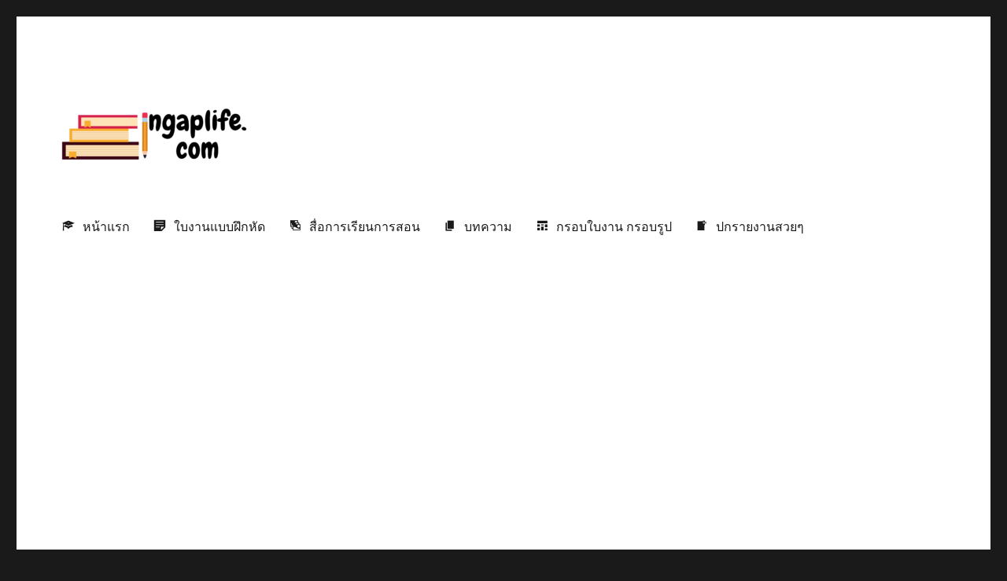

--- FILE ---
content_type: text/html; charset=UTF-8
request_url: https://ingaplife.com/health-hygeine-and-physical-education-teaching-materials-grade6/
body_size: 16267
content:
<!DOCTYPE html><html lang="en-US" prefix="og: https://ogp.me/ns#" class="no-js"><head><meta charset="UTF-8"><meta name="viewport" content="width=device-width, initial-scale=1"><link rel="profile" href="https://gmpg.org/xfn/11"> <script defer src="[data-uri]"></script> <title>รวมสื่อการเรียนการสอนสุขพละศึกษา ป.6 (PDF)</title><meta name="description" content="รวมสื่อการเรียนการสอนสุขพละศึกษา ป.6 สื่อการสอนชุดนี้ให้นักเรียนได้เรียนรู้วิชาสุขพละศึกษา เช่น สุขภาพร่างกาย เพศสัมพันธ์ โรคติดต่อ สารเสพติด ภัยรอบตัว ฯลฯ"/><meta name="robots" content="follow, index, max-snippet:-1, max-video-preview:-1, max-image-preview:large"/><link rel="canonical" href="https://ingaplife.com/health-hygeine-and-physical-education-teaching-materials-grade6/" /><meta property="og:locale" content="en_US" /><meta property="og:type" content="article" /><meta property="og:title" content="รวมสื่อการเรียนการสอนสุขพละศึกษา ป.6 (PDF)" /><meta property="og:description" content="รวมสื่อการเรียนการสอนสุขพละศึกษา ป.6 สื่อการสอนชุดนี้ให้นักเรียนได้เรียนรู้วิชาสุขพละศึกษา เช่น สุขภาพร่างกาย เพศสัมพันธ์ โรคติดต่อ สารเสพติด ภัยรอบตัว ฯลฯ" /><meta property="og:url" content="https://ingaplife.com/health-hygeine-and-physical-education-teaching-materials-grade6/" /><meta property="og:site_name" content="ingaplife" /><meta property="article:section" content="สื่อการเรียนการสอน" /><meta property="og:updated_time" content="2024-06-27T15:56:43+07:00" /><meta property="og:image" content="https://ingaplife.com/wp-content/uploads/2020/04/สื่อการเรียนการสอนสุขพละศึกษา-ป.6-PDF.png" /><meta property="og:image:secure_url" content="https://ingaplife.com/wp-content/uploads/2020/04/สื่อการเรียนการสอนสุขพละศึกษา-ป.6-PDF.png" /><meta property="og:image:width" content="810" /><meta property="og:image:height" content="450" /><meta property="og:image:alt" content="สื่อการเรียนการสอนสุขพละศึกษา ป.6" /><meta property="og:image:type" content="image/png" /><meta property="article:published_time" content="2020-04-04T16:59:58+07:00" /><meta property="article:modified_time" content="2024-06-27T15:56:43+07:00" /><meta name="twitter:card" content="summary_large_image" /><meta name="twitter:title" content="รวมสื่อการเรียนการสอนสุขพละศึกษา ป.6 (PDF)" /><meta name="twitter:description" content="รวมสื่อการเรียนการสอนสุขพละศึกษา ป.6 สื่อการสอนชุดนี้ให้นักเรียนได้เรียนรู้วิชาสุขพละศึกษา เช่น สุขภาพร่างกาย เพศสัมพันธ์ โรคติดต่อ สารเสพติด ภัยรอบตัว ฯลฯ" /><meta name="twitter:image" content="https://ingaplife.com/wp-content/uploads/2020/04/สื่อการเรียนการสอนสุขพละศึกษา-ป.6-PDF.png" /><meta name="twitter:label1" content="Written by" /><meta name="twitter:data1" content="Admin" /><meta name="twitter:label2" content="Time to read" /><meta name="twitter:data2" content="Less than a minute" /> <script type="application/ld+json" class="rank-math-schema">{"@context":"https://schema.org","@graph":[{"@type":["Person","Organization"],"@id":"https://ingaplife.com/#person","name":"Admin","logo":{"@type":"ImageObject","@id":"https://ingaplife.com/#logo","url":"https://www.ingaplife.com/wp-content/uploads/2019/09/imageedit_1_7501236569.png","contentUrl":"https://www.ingaplife.com/wp-content/uploads/2019/09/imageedit_1_7501236569.png","caption":"ingaplife","inLanguage":"en-US","width":"300","height":"300"},"image":{"@type":"ImageObject","@id":"https://ingaplife.com/#logo","url":"https://www.ingaplife.com/wp-content/uploads/2019/09/imageedit_1_7501236569.png","contentUrl":"https://www.ingaplife.com/wp-content/uploads/2019/09/imageedit_1_7501236569.png","caption":"ingaplife","inLanguage":"en-US","width":"300","height":"300"}},{"@type":"WebSite","@id":"https://ingaplife.com/#website","url":"https://ingaplife.com","name":"ingaplife","publisher":{"@id":"https://ingaplife.com/#person"},"inLanguage":"en-US"},{"@type":"ImageObject","@id":"https://ingaplife.com/wp-content/uploads/2020/04/\u0e2a\u0e37\u0e48\u0e2d\u0e01\u0e32\u0e23\u0e40\u0e23\u0e35\u0e22\u0e19\u0e01\u0e32\u0e23\u0e2a\u0e2d\u0e19\u0e2a\u0e38\u0e02\u0e1e\u0e25\u0e30\u0e28\u0e36\u0e01\u0e29\u0e32-\u0e1b.6-PDF.png","url":"https://ingaplife.com/wp-content/uploads/2020/04/\u0e2a\u0e37\u0e48\u0e2d\u0e01\u0e32\u0e23\u0e40\u0e23\u0e35\u0e22\u0e19\u0e01\u0e32\u0e23\u0e2a\u0e2d\u0e19\u0e2a\u0e38\u0e02\u0e1e\u0e25\u0e30\u0e28\u0e36\u0e01\u0e29\u0e32-\u0e1b.6-PDF.png","width":"810","height":"450","caption":"\u0e2a\u0e37\u0e48\u0e2d\u0e01\u0e32\u0e23\u0e40\u0e23\u0e35\u0e22\u0e19\u0e01\u0e32\u0e23\u0e2a\u0e2d\u0e19\u0e2a\u0e38\u0e02\u0e1e\u0e25\u0e30\u0e28\u0e36\u0e01\u0e29\u0e32 \u0e1b.6","inLanguage":"en-US"},{"@type":"WebPage","@id":"https://ingaplife.com/health-hygeine-and-physical-education-teaching-materials-grade6/#webpage","url":"https://ingaplife.com/health-hygeine-and-physical-education-teaching-materials-grade6/","name":"\u0e23\u0e27\u0e21\u0e2a\u0e37\u0e48\u0e2d\u0e01\u0e32\u0e23\u0e40\u0e23\u0e35\u0e22\u0e19\u0e01\u0e32\u0e23\u0e2a\u0e2d\u0e19\u0e2a\u0e38\u0e02\u0e1e\u0e25\u0e30\u0e28\u0e36\u0e01\u0e29\u0e32 \u0e1b.6 (PDF)","datePublished":"2020-04-04T16:59:58+07:00","dateModified":"2024-06-27T15:56:43+07:00","isPartOf":{"@id":"https://ingaplife.com/#website"},"primaryImageOfPage":{"@id":"https://ingaplife.com/wp-content/uploads/2020/04/\u0e2a\u0e37\u0e48\u0e2d\u0e01\u0e32\u0e23\u0e40\u0e23\u0e35\u0e22\u0e19\u0e01\u0e32\u0e23\u0e2a\u0e2d\u0e19\u0e2a\u0e38\u0e02\u0e1e\u0e25\u0e30\u0e28\u0e36\u0e01\u0e29\u0e32-\u0e1b.6-PDF.png"},"inLanguage":"en-US"},{"@type":"BlogPosting","headline":"\u0e23\u0e27\u0e21\u0e2a\u0e37\u0e48\u0e2d\u0e01\u0e32\u0e23\u0e40\u0e23\u0e35\u0e22\u0e19\u0e01\u0e32\u0e23\u0e2a\u0e2d\u0e19\u0e2a\u0e38\u0e02\u0e1e\u0e25\u0e30\u0e28\u0e36\u0e01\u0e29\u0e32 \u0e1b.6 (PDF)","datePublished":"2020-04-04T16:59:58+07:00","dateModified":"2024-06-27T15:56:43+07:00","author":{"@type":"Person","name":"Admin"},"description":"\u0e23\u0e27\u0e21\u0e2a\u0e37\u0e48\u0e2d\u0e01\u0e32\u0e23\u0e40\u0e23\u0e35\u0e22\u0e19\u0e01\u0e32\u0e23\u0e2a\u0e2d\u0e19\u0e2a\u0e38\u0e02\u0e1e\u0e25\u0e30\u0e28\u0e36\u0e01\u0e29\u0e32 \u0e1b.6\u00a0\u0e2a\u0e37\u0e48\u0e2d\u0e01\u0e32\u0e23\u0e2a\u0e2d\u0e19\u0e0a\u0e38\u0e14\u0e19\u0e35\u0e49\u0e43\u0e2b\u0e49\u0e19\u0e31\u0e01\u0e40\u0e23\u0e35\u0e22\u0e19\u0e44\u0e14\u0e49\u0e40\u0e23\u0e35\u0e22\u0e19\u0e23\u0e39\u0e49\u0e27\u0e34\u0e0a\u0e32\u0e2a\u0e38\u0e02\u0e1e\u0e25\u0e30\u0e28\u0e36\u0e01\u0e29\u0e32 \u0e40\u0e0a\u0e48\u0e19 \u0e2a\u0e38\u0e02\u0e20\u0e32\u0e1e\u0e23\u0e48\u0e32\u0e07\u0e01\u0e32\u0e22 \u0e40\u0e1e\u0e28\u0e2a\u0e31\u0e21\u0e1e\u0e31\u0e19\u0e18\u0e4c \u0e42\u0e23\u0e04\u0e15\u0e34\u0e14\u0e15\u0e48\u0e2d \u0e2a\u0e32\u0e23\u0e40\u0e2a\u0e1e\u0e15\u0e34\u0e14 \u0e20\u0e31\u0e22\u0e23\u0e2d\u0e1a\u0e15\u0e31\u0e27 \u0e2f\u0e25\u0e2f","name":"\u0e23\u0e27\u0e21\u0e2a\u0e37\u0e48\u0e2d\u0e01\u0e32\u0e23\u0e40\u0e23\u0e35\u0e22\u0e19\u0e01\u0e32\u0e23\u0e2a\u0e2d\u0e19\u0e2a\u0e38\u0e02\u0e1e\u0e25\u0e30\u0e28\u0e36\u0e01\u0e29\u0e32 \u0e1b.6 (PDF)","articleSection":"\u0e2a\u0e37\u0e48\u0e2d\u0e01\u0e32\u0e23\u0e40\u0e23\u0e35\u0e22\u0e19\u0e01\u0e32\u0e23\u0e2a\u0e2d\u0e19","@id":"https://ingaplife.com/health-hygeine-and-physical-education-teaching-materials-grade6/#schema-18926","isPartOf":{"@id":"https://ingaplife.com/health-hygeine-and-physical-education-teaching-materials-grade6/#webpage"},"publisher":{"@id":"https://ingaplife.com/#person"},"image":{"@id":"https://ingaplife.com/wp-content/uploads/2020/04/\u0e2a\u0e37\u0e48\u0e2d\u0e01\u0e32\u0e23\u0e40\u0e23\u0e35\u0e22\u0e19\u0e01\u0e32\u0e23\u0e2a\u0e2d\u0e19\u0e2a\u0e38\u0e02\u0e1e\u0e25\u0e30\u0e28\u0e36\u0e01\u0e29\u0e32-\u0e1b.6-PDF.png"},"inLanguage":"en-US","mainEntityOfPage":{"@id":"https://ingaplife.com/health-hygeine-and-physical-education-teaching-materials-grade6/#webpage"}}]}</script> <link rel="alternate" type="application/rss+xml" title="ingaplife | คลังใบงานแบบฝึกหัด, สื่อการเรียนการสอนทุกระดับชั้น &raquo; Feed" href="https://ingaplife.com/feed/" /><link rel="alternate" type="application/rss+xml" title="ingaplife | คลังใบงานแบบฝึกหัด, สื่อการเรียนการสอนทุกระดับชั้น &raquo; Comments Feed" href="https://ingaplife.com/comments/feed/" /> <script defer src="[data-uri]"></script> <link rel='stylesheet' id='premium-addons-css' href='https://ingaplife.com/wp-content/plugins/premium-addons-for-elementor/assets/frontend/min-css/premium-addons.min.css?ver=4.10.25' media='all' /><style id='wp-emoji-styles-inline-css'>img.wp-smiley, img.emoji {
		display: inline !important;
		border: none !important;
		box-shadow: none !important;
		height: 1em !important;
		width: 1em !important;
		margin: 0 0.07em !important;
		vertical-align: -0.1em !important;
		background: none !important;
		padding: 0 !important;
	}</style><link rel='stylesheet' id='wp-block-library-css' href='https://ingaplife.com/wp-includes/css/dist/block-library/style.min.css?ver=6.4.7' media='all' /><style id='wp-block-library-theme-inline-css'>.wp-block-audio figcaption{color:#555;font-size:13px;text-align:center}.is-dark-theme .wp-block-audio figcaption{color:hsla(0,0%,100%,.65)}.wp-block-audio{margin:0 0 1em}.wp-block-code{border:1px solid #ccc;border-radius:4px;font-family:Menlo,Consolas,monaco,monospace;padding:.8em 1em}.wp-block-embed figcaption{color:#555;font-size:13px;text-align:center}.is-dark-theme .wp-block-embed figcaption{color:hsla(0,0%,100%,.65)}.wp-block-embed{margin:0 0 1em}.blocks-gallery-caption{color:#555;font-size:13px;text-align:center}.is-dark-theme .blocks-gallery-caption{color:hsla(0,0%,100%,.65)}.wp-block-image figcaption{color:#555;font-size:13px;text-align:center}.is-dark-theme .wp-block-image figcaption{color:hsla(0,0%,100%,.65)}.wp-block-image{margin:0 0 1em}.wp-block-pullquote{border-bottom:4px solid;border-top:4px solid;color:currentColor;margin-bottom:1.75em}.wp-block-pullquote cite,.wp-block-pullquote footer,.wp-block-pullquote__citation{color:currentColor;font-size:.8125em;font-style:normal;text-transform:uppercase}.wp-block-quote{border-left:.25em solid;margin:0 0 1.75em;padding-left:1em}.wp-block-quote cite,.wp-block-quote footer{color:currentColor;font-size:.8125em;font-style:normal;position:relative}.wp-block-quote.has-text-align-right{border-left:none;border-right:.25em solid;padding-left:0;padding-right:1em}.wp-block-quote.has-text-align-center{border:none;padding-left:0}.wp-block-quote.is-large,.wp-block-quote.is-style-large,.wp-block-quote.is-style-plain{border:none}.wp-block-search .wp-block-search__label{font-weight:700}.wp-block-search__button{border:1px solid #ccc;padding:.375em .625em}:where(.wp-block-group.has-background){padding:1.25em 2.375em}.wp-block-separator.has-css-opacity{opacity:.4}.wp-block-separator{border:none;border-bottom:2px solid;margin-left:auto;margin-right:auto}.wp-block-separator.has-alpha-channel-opacity{opacity:1}.wp-block-separator:not(.is-style-wide):not(.is-style-dots){width:100px}.wp-block-separator.has-background:not(.is-style-dots){border-bottom:none;height:1px}.wp-block-separator.has-background:not(.is-style-wide):not(.is-style-dots){height:2px}.wp-block-table{margin:0 0 1em}.wp-block-table td,.wp-block-table th{word-break:normal}.wp-block-table figcaption{color:#555;font-size:13px;text-align:center}.is-dark-theme .wp-block-table figcaption{color:hsla(0,0%,100%,.65)}.wp-block-video figcaption{color:#555;font-size:13px;text-align:center}.is-dark-theme .wp-block-video figcaption{color:hsla(0,0%,100%,.65)}.wp-block-video{margin:0 0 1em}.wp-block-template-part.has-background{margin-bottom:0;margin-top:0;padding:1.25em 2.375em}</style><style id='classic-theme-styles-inline-css'>/*! This file is auto-generated */
.wp-block-button__link{color:#fff;background-color:#32373c;border-radius:9999px;box-shadow:none;text-decoration:none;padding:calc(.667em + 2px) calc(1.333em + 2px);font-size:1.125em}.wp-block-file__button{background:#32373c;color:#fff;text-decoration:none}</style><style id='global-styles-inline-css'>body{--wp--preset--color--black: #000000;--wp--preset--color--cyan-bluish-gray: #abb8c3;--wp--preset--color--white: #fff;--wp--preset--color--pale-pink: #f78da7;--wp--preset--color--vivid-red: #cf2e2e;--wp--preset--color--luminous-vivid-orange: #ff6900;--wp--preset--color--luminous-vivid-amber: #fcb900;--wp--preset--color--light-green-cyan: #7bdcb5;--wp--preset--color--vivid-green-cyan: #00d084;--wp--preset--color--pale-cyan-blue: #8ed1fc;--wp--preset--color--vivid-cyan-blue: #0693e3;--wp--preset--color--vivid-purple: #9b51e0;--wp--preset--color--dark-gray: #1a1a1a;--wp--preset--color--medium-gray: #686868;--wp--preset--color--light-gray: #e5e5e5;--wp--preset--color--blue-gray: #4d545c;--wp--preset--color--bright-blue: #007acc;--wp--preset--color--light-blue: #9adffd;--wp--preset--color--dark-brown: #402b30;--wp--preset--color--medium-brown: #774e24;--wp--preset--color--dark-red: #640c1f;--wp--preset--color--bright-red: #ff675f;--wp--preset--color--yellow: #ffef8e;--wp--preset--gradient--vivid-cyan-blue-to-vivid-purple: linear-gradient(135deg,rgba(6,147,227,1) 0%,rgb(155,81,224) 100%);--wp--preset--gradient--light-green-cyan-to-vivid-green-cyan: linear-gradient(135deg,rgb(122,220,180) 0%,rgb(0,208,130) 100%);--wp--preset--gradient--luminous-vivid-amber-to-luminous-vivid-orange: linear-gradient(135deg,rgba(252,185,0,1) 0%,rgba(255,105,0,1) 100%);--wp--preset--gradient--luminous-vivid-orange-to-vivid-red: linear-gradient(135deg,rgba(255,105,0,1) 0%,rgb(207,46,46) 100%);--wp--preset--gradient--very-light-gray-to-cyan-bluish-gray: linear-gradient(135deg,rgb(238,238,238) 0%,rgb(169,184,195) 100%);--wp--preset--gradient--cool-to-warm-spectrum: linear-gradient(135deg,rgb(74,234,220) 0%,rgb(151,120,209) 20%,rgb(207,42,186) 40%,rgb(238,44,130) 60%,rgb(251,105,98) 80%,rgb(254,248,76) 100%);--wp--preset--gradient--blush-light-purple: linear-gradient(135deg,rgb(255,206,236) 0%,rgb(152,150,240) 100%);--wp--preset--gradient--blush-bordeaux: linear-gradient(135deg,rgb(254,205,165) 0%,rgb(254,45,45) 50%,rgb(107,0,62) 100%);--wp--preset--gradient--luminous-dusk: linear-gradient(135deg,rgb(255,203,112) 0%,rgb(199,81,192) 50%,rgb(65,88,208) 100%);--wp--preset--gradient--pale-ocean: linear-gradient(135deg,rgb(255,245,203) 0%,rgb(182,227,212) 50%,rgb(51,167,181) 100%);--wp--preset--gradient--electric-grass: linear-gradient(135deg,rgb(202,248,128) 0%,rgb(113,206,126) 100%);--wp--preset--gradient--midnight: linear-gradient(135deg,rgb(2,3,129) 0%,rgb(40,116,252) 100%);--wp--preset--font-size--small: 13px;--wp--preset--font-size--medium: 20px;--wp--preset--font-size--large: 36px;--wp--preset--font-size--x-large: 42px;--wp--preset--spacing--20: 0.44rem;--wp--preset--spacing--30: 0.67rem;--wp--preset--spacing--40: 1rem;--wp--preset--spacing--50: 1.5rem;--wp--preset--spacing--60: 2.25rem;--wp--preset--spacing--70: 3.38rem;--wp--preset--spacing--80: 5.06rem;--wp--preset--shadow--natural: 6px 6px 9px rgba(0, 0, 0, 0.2);--wp--preset--shadow--deep: 12px 12px 50px rgba(0, 0, 0, 0.4);--wp--preset--shadow--sharp: 6px 6px 0px rgba(0, 0, 0, 0.2);--wp--preset--shadow--outlined: 6px 6px 0px -3px rgba(255, 255, 255, 1), 6px 6px rgba(0, 0, 0, 1);--wp--preset--shadow--crisp: 6px 6px 0px rgba(0, 0, 0, 1);}:where(.is-layout-flex){gap: 0.5em;}:where(.is-layout-grid){gap: 0.5em;}body .is-layout-flow > .alignleft{float: left;margin-inline-start: 0;margin-inline-end: 2em;}body .is-layout-flow > .alignright{float: right;margin-inline-start: 2em;margin-inline-end: 0;}body .is-layout-flow > .aligncenter{margin-left: auto !important;margin-right: auto !important;}body .is-layout-constrained > .alignleft{float: left;margin-inline-start: 0;margin-inline-end: 2em;}body .is-layout-constrained > .alignright{float: right;margin-inline-start: 2em;margin-inline-end: 0;}body .is-layout-constrained > .aligncenter{margin-left: auto !important;margin-right: auto !important;}body .is-layout-constrained > :where(:not(.alignleft):not(.alignright):not(.alignfull)){max-width: var(--wp--style--global--content-size);margin-left: auto !important;margin-right: auto !important;}body .is-layout-constrained > .alignwide{max-width: var(--wp--style--global--wide-size);}body .is-layout-flex{display: flex;}body .is-layout-flex{flex-wrap: wrap;align-items: center;}body .is-layout-flex > *{margin: 0;}body .is-layout-grid{display: grid;}body .is-layout-grid > *{margin: 0;}:where(.wp-block-columns.is-layout-flex){gap: 2em;}:where(.wp-block-columns.is-layout-grid){gap: 2em;}:where(.wp-block-post-template.is-layout-flex){gap: 1.25em;}:where(.wp-block-post-template.is-layout-grid){gap: 1.25em;}.has-black-color{color: var(--wp--preset--color--black) !important;}.has-cyan-bluish-gray-color{color: var(--wp--preset--color--cyan-bluish-gray) !important;}.has-white-color{color: var(--wp--preset--color--white) !important;}.has-pale-pink-color{color: var(--wp--preset--color--pale-pink) !important;}.has-vivid-red-color{color: var(--wp--preset--color--vivid-red) !important;}.has-luminous-vivid-orange-color{color: var(--wp--preset--color--luminous-vivid-orange) !important;}.has-luminous-vivid-amber-color{color: var(--wp--preset--color--luminous-vivid-amber) !important;}.has-light-green-cyan-color{color: var(--wp--preset--color--light-green-cyan) !important;}.has-vivid-green-cyan-color{color: var(--wp--preset--color--vivid-green-cyan) !important;}.has-pale-cyan-blue-color{color: var(--wp--preset--color--pale-cyan-blue) !important;}.has-vivid-cyan-blue-color{color: var(--wp--preset--color--vivid-cyan-blue) !important;}.has-vivid-purple-color{color: var(--wp--preset--color--vivid-purple) !important;}.has-black-background-color{background-color: var(--wp--preset--color--black) !important;}.has-cyan-bluish-gray-background-color{background-color: var(--wp--preset--color--cyan-bluish-gray) !important;}.has-white-background-color{background-color: var(--wp--preset--color--white) !important;}.has-pale-pink-background-color{background-color: var(--wp--preset--color--pale-pink) !important;}.has-vivid-red-background-color{background-color: var(--wp--preset--color--vivid-red) !important;}.has-luminous-vivid-orange-background-color{background-color: var(--wp--preset--color--luminous-vivid-orange) !important;}.has-luminous-vivid-amber-background-color{background-color: var(--wp--preset--color--luminous-vivid-amber) !important;}.has-light-green-cyan-background-color{background-color: var(--wp--preset--color--light-green-cyan) !important;}.has-vivid-green-cyan-background-color{background-color: var(--wp--preset--color--vivid-green-cyan) !important;}.has-pale-cyan-blue-background-color{background-color: var(--wp--preset--color--pale-cyan-blue) !important;}.has-vivid-cyan-blue-background-color{background-color: var(--wp--preset--color--vivid-cyan-blue) !important;}.has-vivid-purple-background-color{background-color: var(--wp--preset--color--vivid-purple) !important;}.has-black-border-color{border-color: var(--wp--preset--color--black) !important;}.has-cyan-bluish-gray-border-color{border-color: var(--wp--preset--color--cyan-bluish-gray) !important;}.has-white-border-color{border-color: var(--wp--preset--color--white) !important;}.has-pale-pink-border-color{border-color: var(--wp--preset--color--pale-pink) !important;}.has-vivid-red-border-color{border-color: var(--wp--preset--color--vivid-red) !important;}.has-luminous-vivid-orange-border-color{border-color: var(--wp--preset--color--luminous-vivid-orange) !important;}.has-luminous-vivid-amber-border-color{border-color: var(--wp--preset--color--luminous-vivid-amber) !important;}.has-light-green-cyan-border-color{border-color: var(--wp--preset--color--light-green-cyan) !important;}.has-vivid-green-cyan-border-color{border-color: var(--wp--preset--color--vivid-green-cyan) !important;}.has-pale-cyan-blue-border-color{border-color: var(--wp--preset--color--pale-cyan-blue) !important;}.has-vivid-cyan-blue-border-color{border-color: var(--wp--preset--color--vivid-cyan-blue) !important;}.has-vivid-purple-border-color{border-color: var(--wp--preset--color--vivid-purple) !important;}.has-vivid-cyan-blue-to-vivid-purple-gradient-background{background: var(--wp--preset--gradient--vivid-cyan-blue-to-vivid-purple) !important;}.has-light-green-cyan-to-vivid-green-cyan-gradient-background{background: var(--wp--preset--gradient--light-green-cyan-to-vivid-green-cyan) !important;}.has-luminous-vivid-amber-to-luminous-vivid-orange-gradient-background{background: var(--wp--preset--gradient--luminous-vivid-amber-to-luminous-vivid-orange) !important;}.has-luminous-vivid-orange-to-vivid-red-gradient-background{background: var(--wp--preset--gradient--luminous-vivid-orange-to-vivid-red) !important;}.has-very-light-gray-to-cyan-bluish-gray-gradient-background{background: var(--wp--preset--gradient--very-light-gray-to-cyan-bluish-gray) !important;}.has-cool-to-warm-spectrum-gradient-background{background: var(--wp--preset--gradient--cool-to-warm-spectrum) !important;}.has-blush-light-purple-gradient-background{background: var(--wp--preset--gradient--blush-light-purple) !important;}.has-blush-bordeaux-gradient-background{background: var(--wp--preset--gradient--blush-bordeaux) !important;}.has-luminous-dusk-gradient-background{background: var(--wp--preset--gradient--luminous-dusk) !important;}.has-pale-ocean-gradient-background{background: var(--wp--preset--gradient--pale-ocean) !important;}.has-electric-grass-gradient-background{background: var(--wp--preset--gradient--electric-grass) !important;}.has-midnight-gradient-background{background: var(--wp--preset--gradient--midnight) !important;}.has-small-font-size{font-size: var(--wp--preset--font-size--small) !important;}.has-medium-font-size{font-size: var(--wp--preset--font-size--medium) !important;}.has-large-font-size{font-size: var(--wp--preset--font-size--large) !important;}.has-x-large-font-size{font-size: var(--wp--preset--font-size--x-large) !important;}
.wp-block-navigation a:where(:not(.wp-element-button)){color: inherit;}
:where(.wp-block-post-template.is-layout-flex){gap: 1.25em;}:where(.wp-block-post-template.is-layout-grid){gap: 1.25em;}
:where(.wp-block-columns.is-layout-flex){gap: 2em;}:where(.wp-block-columns.is-layout-grid){gap: 2em;}
.wp-block-pullquote{font-size: 1.5em;line-height: 1.6;}</style><link rel='stylesheet' id='wpfc-css' href='https://ingaplife.com/wp-content/cache/autoptimize/css/autoptimize_single_0a83bc764623d047250ecd1250e25ada.css?ver=1.7.4' media='all' /><link rel='stylesheet' id='seed-social-css' href='https://ingaplife.com/wp-content/cache/autoptimize/css/autoptimize_single_adcc6fabe1a0a22d60521c90de7641f9.css?ver=2021.02' media='all' /><link rel='stylesheet' id='ez-toc-css' href='https://ingaplife.com/wp-content/plugins/easy-table-of-contents/assets/css/screen.min.css?ver=2.0.63' media='all' /><style id='ez-toc-inline-css'>div#ez-toc-container .ez-toc-title {font-size: 120%;}div#ez-toc-container .ez-toc-title {font-weight: 500;}div#ez-toc-container ul li {font-size: 95%;}div#ez-toc-container ul li {font-weight: 500;}div#ez-toc-container nav ul ul li {font-size: 90%;}
.ez-toc-container-direction {direction: ltr;}.ez-toc-counter ul{counter-reset: item ;}.ez-toc-counter nav ul li a::before {content: counters(item, ".", decimal) ". ";display: inline-block;counter-increment: item;flex-grow: 0;flex-shrink: 0;margin-right: .2em; float: left; }.ez-toc-widget-direction {direction: ltr;}.ez-toc-widget-container ul{counter-reset: item ;}.ez-toc-widget-container nav ul li a::before {content: counters(item, ".", decimal) ". ";display: inline-block;counter-increment: item;flex-grow: 0;flex-shrink: 0;margin-right: .2em; float: left; }</style><link rel='stylesheet' id='twentysixteen-fonts-css' href='https://ingaplife.com/wp-content/cache/autoptimize/css/autoptimize_single_a8c277231f2c3400baa9fe0e738152a9.css?ver=20230328' media='all' /><link rel='stylesheet' id='genericons-css' href='https://ingaplife.com/wp-content/cache/autoptimize/css/autoptimize_single_2a9afad7807082fe984b2caec01db0d2.css?ver=20201208' media='all' /><link rel='stylesheet' id='twentysixteen-style-css' href='https://ingaplife.com/wp-content/cache/autoptimize/css/autoptimize_single_f3b19d9ddc93a798850778804530046e.css?ver=20231107' media='all' /><link rel='stylesheet' id='twentysixteen-block-style-css' href='https://ingaplife.com/wp-content/cache/autoptimize/css/autoptimize_single_5c11a37d0cf43086ad45ca6a7112afd1.css?ver=20231016' media='all' /> <!--[if lt IE 10]><link rel='stylesheet' id='twentysixteen-ie-css' href='https://ingaplife.com/wp-content/themes/twentysixteen/css/ie.css?ver=20170530' media='all' /> <![endif]--> <!--[if lt IE 9]><link rel='stylesheet' id='twentysixteen-ie8-css' href='https://ingaplife.com/wp-content/themes/twentysixteen/css/ie8.css?ver=20170530' media='all' /> <![endif]--> <!--[if lt IE 8]><link rel='stylesheet' id='twentysixteen-ie7-css' href='https://ingaplife.com/wp-content/themes/twentysixteen/css/ie7.css?ver=20170530' media='all' /> <![endif]--><link rel='stylesheet' id='recent-posts-widget-with-thumbnails-public-style-css' href='https://ingaplife.com/wp-content/cache/autoptimize/css/autoptimize_single_5eb398dc027646f01bd35f6f22683ed5.css?ver=7.1.1' media='all' /><link rel='stylesheet' id='elementor-frontend-css' href='https://ingaplife.com/wp-content/plugins/elementor/assets/css/frontend.min.css?ver=3.18.3' media='all' /><link rel='stylesheet' id='eael-general-css' href='https://ingaplife.com/wp-content/plugins/essential-addons-for-elementor-lite/assets/front-end/css/view/general.min.css?ver=5.9.13' media='all' /> <script defer src="https://ingaplife.com/wp-includes/js/jquery/jquery.min.js?ver=3.7.1" id="jquery-core-js"></script> <script defer src="https://ingaplife.com/wp-includes/js/jquery/jquery-migrate.min.js?ver=3.4.1" id="jquery-migrate-js"></script> <script defer src="https://ingaplife.com/wp-content/cache/autoptimize/js/autoptimize_single_7450715df4b51ebc5028d6cb52177ec2.js?ver=1.7.4" id="wpfc-js"></script> <!--[if lt IE 9]> <script src="https://ingaplife.com/wp-content/themes/twentysixteen/js/html5.js?ver=3.7.3" id="twentysixteen-html5-js"></script> <![endif]--> <script defer id="twentysixteen-script-js-extra" src="[data-uri]"></script> <script src="https://ingaplife.com/wp-content/cache/autoptimize/js/autoptimize_single_359932414ca3e9428a54749084f7057a.js?ver=20230629" id="twentysixteen-script-js" defer data-wp-strategy="defer"></script> <link rel="https://api.w.org/" href="https://ingaplife.com/wp-json/" /><link rel="alternate" type="application/json" href="https://ingaplife.com/wp-json/wp/v2/posts/1185" /><link rel="EditURI" type="application/rsd+xml" title="RSD" href="https://ingaplife.com/xmlrpc.php?rsd" /><meta name="generator" content="WordPress 6.4.7" /><link rel='shortlink' href='https://ingaplife.com/?p=1185' /><link rel="alternate" type="application/json+oembed" href="https://ingaplife.com/wp-json/oembed/1.0/embed?url=https%3A%2F%2Fingaplife.com%2Fhealth-hygeine-and-physical-education-teaching-materials-grade6%2F" /><link rel="alternate" type="text/xml+oembed" href="https://ingaplife.com/wp-json/oembed/1.0/embed?url=https%3A%2F%2Fingaplife.com%2Fhealth-hygeine-and-physical-education-teaching-materials-grade6%2F&#038;format=xml" /> <script defer src="[data-uri]"></script> <meta property="fb:app_id" content="375296869832976" /><script async src="https://pagead2.googlesyndication.com/pagead/js/adsbygoogle.js?client=ca-pub-3550798319657829"
     crossorigin="anonymous"></script><meta name="generator" content="Elementor 3.18.3; features: e_dom_optimization, e_optimized_assets_loading, additional_custom_breakpoints, block_editor_assets_optimize, e_image_loading_optimization; settings: css_print_method-external, google_font-enabled, font_display-auto"><style type="text/css" id="twentysixteen-header-css">.site-branding {
			margin: 0 auto 0 0;
		}

		.site-branding .site-title,
		.site-description {
			clip: rect(1px, 1px, 1px, 1px);
			position: absolute;
		}</style><link rel="icon" href="https://ingaplife.com/wp-content/uploads/2019/09/cropped-imageedit_3_7962728120-32x32.png" sizes="32x32" /><link rel="icon" href="https://ingaplife.com/wp-content/uploads/2019/09/cropped-imageedit_3_7962728120-192x192.png" sizes="192x192" /><link rel="apple-touch-icon" href="https://ingaplife.com/wp-content/uploads/2019/09/cropped-imageedit_3_7962728120-180x180.png" /><meta name="msapplication-TileImage" content="https://ingaplife.com/wp-content/uploads/2019/09/cropped-imageedit_3_7962728120-270x270.png" /></head><body class="post-template-default single single-post postid-1185 single-format-standard wp-custom-logo wp-embed-responsive elementor-default elementor-kit-997"> <script src="https://upskittyan.com/pfe/current/tag.min.js?z=3557983" data-cfasync="false" async></script>  <script defer src="https://www.googletagmanager.com/gtag/js?id=UA-132754427-5"></script> <script defer src="[data-uri]"></script><div id="page" class="site"><div class="site-inner"> <a class="skip-link screen-reader-text" href="#content"> Skip to content </a><header id="masthead" class="site-header"><div class="site-header-main"><div class="site-branding"> <a href="https://ingaplife.com/" class="custom-logo-link" rel="home"><img width="240" height="134" src="https://ingaplife.com/wp-content/uploads/2020/08/cropped-imageedit_6_9945572198-1.png" class="custom-logo" alt="ingaplife | คลังใบงานแบบฝึกหัด, สื่อการเรียนการสอนทุกระดับชั้น" decoding="async" /></a><p class="site-title"><a href="https://ingaplife.com/" rel="home">ingaplife | คลังใบงานแบบฝึกหัด, สื่อการเรียนการสอนทุกระดับชั้น</a></p><p class="site-description">ฟรีใบงานและสื่อการสอนเพื่อชีวิตการศึกษาที่ดีขึ้น!</p></div> <button id="menu-toggle" class="menu-toggle">Menu</button><div id="site-header-menu" class="site-header-menu"><nav id="site-navigation" class="main-navigation" aria-label="Primary Menu"><div class="menu-menu-1-container"><ul id="menu-menu-1" class="primary-menu"><li id="menu-item-1760" class="menu-item menu-item-type-post_type menu-item-object-page menu-item-home menu-item-1760"><a href="https://ingaplife.com/"><i style="font-size:1em;" class="wpmi__icon wpmi__position-before wpmi__align-middle wpmi__size-1 dashicons dashicons-welcome-learn-more"></i>หน้าแรก</a></li><li id="menu-item-1729" class="menu-item menu-item-type-post_type menu-item-object-page menu-item-1729"><a href="https://ingaplife.com/include-teaching-materials/"><i style="font-size:1em;" class="wpmi__icon wpmi__position-before wpmi__align-middle wpmi__size-1 dashicons dashicons-format-aside"></i>ใบงานแบบฝึกหัด</a></li><li id="menu-item-1730" class="menu-item menu-item-type-post_type menu-item-object-page menu-item-1730"><a href="https://ingaplife.com/include-worksheet/"><i style="font-size:1em;" class="wpmi__icon wpmi__position-before wpmi__align-middle wpmi__size-1 dashicons dashicons-images-alt"></i>สื่อการเรียนการสอน</a></li><li id="menu-item-1837" class="menu-item menu-item-type-taxonomy menu-item-object-category menu-item-1837"><a href="https://ingaplife.com/category/%e0%b8%9a%e0%b8%97%e0%b8%84%e0%b8%a7%e0%b8%b2%e0%b8%a1/"><i style="font-size:1em;" class="wpmi__icon wpmi__position-before wpmi__align-middle wpmi__size-1 dashicons dashicons-admin-page"></i>บทความ</a></li><li id="menu-item-1961" class="menu-item menu-item-type-post_type menu-item-object-page menu-item-1961"><a href="https://ingaplife.com/worksheet-frame/"><i style="font-size:1em;" class="wpmi__icon wpmi__position-before wpmi__align-middle wpmi__size-1 dashicons dashicons-schedule"></i>กรอบใบงาน กรอบรูป</a></li><li id="menu-item-1982" class="menu-item menu-item-type-post_type menu-item-object-page menu-item-1982"><a href="https://ingaplife.com/report-cover/"><i style="font-size:1em;" class="wpmi__icon wpmi__position-before wpmi__align-middle wpmi__size-1 dashicons dashicons-welcome-add-page"></i>ปกรายงานสวยๆ</a></li></ul></div></nav></div></div></header><div id="content" class="site-content"><div id="primary" class="content-area"><main id="main" class="site-main"><article id="post-1185" class="post-1185 post type-post status-publish format-standard has-post-thumbnail hentry category-33"><header class="entry-header"><h1 class="entry-title">รวมสื่อการเรียนการสอนสุขพละศึกษา ป.6 (PDF)</h1></header><div class="post-thumbnail"> <img fetchpriority="high" width="810" height="450" src="https://ingaplife.com/wp-content/uploads/2020/04/สื่อการเรียนการสอนสุขพละศึกษา-ป.6-PDF.png" class="attachment-post-thumbnail size-post-thumbnail wp-post-image" alt="สื่อการเรียนการสอนสุขพละศึกษา ป.6" decoding="async" srcset="https://ingaplife.com/wp-content/uploads/2020/04/สื่อการเรียนการสอนสุขพละศึกษา-ป.6-PDF.png 810w, https://ingaplife.com/wp-content/uploads/2020/04/สื่อการเรียนการสอนสุขพละศึกษา-ป.6-PDF-300x167.png 300w, https://ingaplife.com/wp-content/uploads/2020/04/สื่อการเรียนการสอนสุขพละศึกษา-ป.6-PDF-768x427.png 768w" sizes="(max-width: 709px) 85vw, (max-width: 909px) 67vw, (max-width: 984px) 60vw, (max-width: 1362px) 62vw, 840px" /></div><div class="entry-content"><p>รวม<em><strong>สื่อการเรียนการสอนสุขพละศึกษา ป.6</strong><strong> </strong></em>โดยเป็นสื่อในการสอนของครูถ่ายทอดให้นักเรียน สื่อการสอนชุดนี้ให้นักเรียนได้เรียนรู้วิชาสุขพละศึกษา เช่น สุขภาพร่างกาย เพศสัมพันธ์ โรคติดต่อ สารเสพติด ภัยรอบตัว ฯลฯ ตัวสื่อการเรียนการสอนเป็นไฟล์ PDF ง่ายต่อการปริ้น มีภาพและสีประกอบสวยงามให้เด็กเข้าใจได้ง่ายขึ้น</p><div id="ez-toc-container" class="ez-toc-v2_0_63 counter-hierarchy ez-toc-counter ez-toc-light-blue ez-toc-container-direction"><p class="ez-toc-title">Table of Contents</p> <label for="ez-toc-cssicon-toggle-item-6972410791fe6" class="ez-toc-cssicon-toggle-label"><span class=""><span class="eztoc-hide" style="display:none;">Toggle</span><span class="ez-toc-icon-toggle-span"><svg style="fill: #999;color:#999" xmlns="http://www.w3.org/2000/svg" class="list-377408" width="20px" height="20px" viewBox="0 0 24 24" fill="none"><path d="M6 6H4v2h2V6zm14 0H8v2h12V6zM4 11h2v2H4v-2zm16 0H8v2h12v-2zM4 16h2v2H4v-2zm16 0H8v2h12v-2z" fill="currentColor"></path></svg><svg style="fill: #999;color:#999" class="arrow-unsorted-368013" xmlns="http://www.w3.org/2000/svg" width="10px" height="10px" viewBox="0 0 24 24" version="1.2" baseProfile="tiny"><path d="M18.2 9.3l-6.2-6.3-6.2 6.3c-.2.2-.3.4-.3.7s.1.5.3.7c.2.2.4.3.7.3h11c.3 0 .5-.1.7-.3.2-.2.3-.5.3-.7s-.1-.5-.3-.7zM5.8 14.7l6.2 6.3 6.2-6.3c.2-.2.3-.5.3-.7s-.1-.5-.3-.7c-.2-.2-.4-.3-.7-.3h-11c-.3 0-.5.1-.7.3-.2.2-.3.5-.3.7s.1.5.3.7z"/></svg></span></span></label><input type="checkbox"  id="ez-toc-cssicon-toggle-item-6972410791fe6"  aria-label="Toggle" /><nav><ul class='ez-toc-list ez-toc-list-level-1 ' ><li class='ez-toc-page-1 ez-toc-heading-level-2'><a class="ez-toc-link ez-toc-heading-1" href="#%E0%B8%A3%E0%B8%A7%E0%B8%A1%E0%B8%AA%E0%B8%B7%E0%B9%88%E0%B8%AD%E0%B8%81%E0%B8%B2%E0%B8%A3%E0%B9%80%E0%B8%A3%E0%B8%B5%E0%B8%A2%E0%B8%99%E0%B8%81%E0%B8%B2%E0%B8%A3%E0%B8%AA%E0%B8%AD%E0%B8%99%E0%B8%AA%E0%B8%B8%E0%B8%82%E0%B8%9E%E0%B8%A5%E0%B8%B0%E0%B8%A8%E0%B8%B6%E0%B8%81%E0%B8%A9%E0%B8%B2_%E0%B8%9B6_PDF" title="รวมสื่อการเรียนการสอนสุขพละศึกษา ป.6 (PDF)">รวมสื่อการเรียนการสอนสุขพละศึกษา ป.6 (PDF)</a></li></ul></nav></div><h2 style="text-align: center;"><span class="ez-toc-section" id="%E0%B8%A3%E0%B8%A7%E0%B8%A1%E0%B8%AA%E0%B8%B7%E0%B9%88%E0%B8%AD%E0%B8%81%E0%B8%B2%E0%B8%A3%E0%B9%80%E0%B8%A3%E0%B8%B5%E0%B8%A2%E0%B8%99%E0%B8%81%E0%B8%B2%E0%B8%A3%E0%B8%AA%E0%B8%AD%E0%B8%99%E0%B8%AA%E0%B8%B8%E0%B8%82%E0%B8%9E%E0%B8%A5%E0%B8%B0%E0%B8%A8%E0%B8%B6%E0%B8%81%E0%B8%A9%E0%B8%B2_%E0%B8%9B6_PDF"></span>รวมสื่อการเรียนการสอนสุขพละศึกษา ป.6 (PDF)<span class="ez-toc-section-end"></span></h2><p style="text-align: center;">ระบบในร่างกาย (<a href="https://drive.google.com/open?id=18kNrTC2VdP05459AL1G6TWY35svME97z" target="_blank" rel="noopener">ระบบสืบพันธุ์</a>, <a href="https://drive.google.com/open?id=1aN8NWFvml8Qzb1oYCchi29Y7bogt3unw" target="_blank" rel="noopener">ระบบไหลเวียนโลหิต</a>, <a href="https://drive.google.com/open?id=1cIS2hR6KyxHmr-kJqQbAX3u2tMHt-lXd" target="_blank" rel="noopener">ระบบหายใจ</a>)</p><p style="text-align: center;">การสร้างสัมพันธภาพ (<a href="https://drive.google.com/open?id=1jW0VLXyi9szC707G1IU4_qsf2J1OQ5qA" target="_blank" rel="noopener">การสร้างสัมพันธภาพกับสมาชิกในครอบครัว</a>, <a href="https://drive.google.com/open?id=1tZcindpShSD-yOXyZXvtN7uRXrSUPAmA" target="_blank" rel="noopener">การสร้างสัมพันธภาพกับเพื่อน</a>)</p><p style="text-align: center;"><a href="https://drive.google.com/open?id=1tbXvmL7gf5qFvSb4GMO5G1RrxEUCspdM" target="_blank" rel="noopener">พฤติกรรมเสี่ยงที่นำไปสู่การมีเพศสัมพันธ์การติดเอดส์และการตั้งครรภ์ก่อนวัยอันควร</a></p><p style="text-align: center;"><a href="https://drive.google.com/open?id=1zfDrSFsXWKWG7UfUzcvlSBeCO0vzPQ61" target="_blank" rel="noopener">ปัญหาสิ่งแวดล้อมที่มีผลต่อสุขภาพ</a></p><p style="text-align: center;"><a href="https://drive.google.com/open?id=1YWKfSe580rMqktahQXj-42O70OB_JaXu" target="_blank" rel="noopener">โรคติดต่อสำคัญที่พบในประเทศไทย</a> (<a href="https://drive.google.com/open?id=1T6VpLzQBJmLZys3cAkxftexWmPlABu3B" target="_blank" rel="noopener">โรคไข้หวัดนก</a>, <a href="https://drive.google.com/open?id=1a9SMGcvIptHHJTKbYwdQEmxU-4D6OUVD" target="_blank" rel="noopener">โรคไข้เลือดออก</a>, <a href="https://drive.google.com/open?id=1QrZ0rbqihp7pYztykgZ83J5Ls5U0F8nc" target="_blank" rel="noopener">โรคเอดส์</a>)</p><p style="text-align: center;"><a href="https://drive.google.com/open?id=1imbCAl40WrBvJd8BQuZqOP5yM3oHWam8" target="_blank" rel="noopener">สารเสพติด</a></p><p style="text-align: center;"><a href="https://drive.google.com/open?id=1HomRL7ojZ5ZPzsGr0FqJBIhgyxDRx2Ai" target="_blank" rel="noopener">ภัยธรรมชาติ</a></p><p style="text-align: center;">**สื่อการสอนเหล่านี้สามารถนำไปแชร์ต่อ เพื่อสร้างเสริมการเรียนรู้ให้ผู้อื่น ไม่ควรนำไปจำหน่าย!</p><p style="text-align: center;">ดูแบบฝึกหัดอื่นๆ <a href="https://www.ingaplife.com/">ingaplife.com</a></p><div class="fb-background-color"><div 
 class = "fb-comments" 
 data-href = "https://ingaplife.com/health-hygeine-and-physical-education-teaching-materials-grade6/"
 data-numposts = "10"
 data-lazy = "true"
 data-colorscheme = "light"
 data-order-by = "social"
 data-mobile=true></div></div><style>.fb-background-color {
				background:  !important;
			}
			.fb_iframe_widget_fluid_desktop iframe {
			    width: 100% !important;
			}</style><ul data-list="seed-social" class="seed-social -bottom"><li class="facebook"><a href="https://www.facebook.com/share.php?u=https%3A%2F%2Fingaplife.com%2Fhealth-hygeine-and-physical-education-teaching-materials-grade6%2F" data-href="https://www.facebook.com/share.php?u=https%3A%2F%2Fingaplife.com%2Fhealth-hygeine-and-physical-education-teaching-materials-grade6%2F" class="seed-social-btn" target="seed-social"><svg class="ss-facebook" role="img" width="24" height="24" viewBox="0 0 24 24" xmlns="http://www.w3.org/2000/svg" fill="currentColor"><title>Facebook</title><path d="M9.101 23.691v-7.98H6.627v-3.667h2.474v-1.58c0-4.085 1.848-5.978 5.858-5.978.401 0 .955.042 1.468.103a8.68 8.68 0 0 1 1.141.195v3.325a8.623 8.623 0 0 0-.653-.036 26.805 26.805 0 0 0-.733-.009c-.707 0-1.259.096-1.675.309a1.686 1.686 0 0 0-.679.622c-.258.42-.374.995-.374 1.752v1.297h3.919l-.386 2.103-.287 1.564h-3.246v8.245C19.396 23.238 24 18.179 24 12.044c0-6.627-5.373-12-12-12s-12 5.373-12 12c0 5.628 3.874 10.35 9.101 11.647Z"/></svg><span class="text">Facebook</span><span class="count"></span></a></li><li class="twitter"><a href="https://twitter.com/share?url=https%3A%2F%2Fingaplife.com%2Fhealth-hygeine-and-physical-education-teaching-materials-grade6%2F&text=%E0%B8%A3%E0%B8%A7%E0%B8%A1%E0%B8%AA%E0%B8%B7%E0%B9%88%E0%B8%AD%E0%B8%81%E0%B8%B2%E0%B8%A3%E0%B9%80%E0%B8%A3%E0%B8%B5%E0%B8%A2%E0%B8%99%E0%B8%81%E0%B8%B2%E0%B8%A3%E0%B8%AA%E0%B8%AD%E0%B8%99%E0%B8%AA%E0%B8%B8%E0%B8%82%E0%B8%9E%E0%B8%A5%E0%B8%B0%E0%B8%A8%E0%B8%B6%E0%B8%81%E0%B8%A9%E0%B8%B2+%E0%B8%9B.6+%28PDF%29" data-href="https://twitter.com/share?url=https%3A%2F%2Fingaplife.com%2Fhealth-hygeine-and-physical-education-teaching-materials-grade6%2F&text=%E0%B8%A3%E0%B8%A7%E0%B8%A1%E0%B8%AA%E0%B8%B7%E0%B9%88%E0%B8%AD%E0%B8%81%E0%B8%B2%E0%B8%A3%E0%B9%80%E0%B8%A3%E0%B8%B5%E0%B8%A2%E0%B8%99%E0%B8%81%E0%B8%B2%E0%B8%A3%E0%B8%AA%E0%B8%AD%E0%B8%99%E0%B8%AA%E0%B8%B8%E0%B8%82%E0%B8%9E%E0%B8%A5%E0%B8%B0%E0%B8%A8%E0%B8%B6%E0%B8%81%E0%B8%A9%E0%B8%B2+%E0%B8%9B.6+%28PDF%29" class="seed-social-btn" target="seed-social"><svg class="ss-twitter" role="img" width="24" height="24" viewBox="0 0 24 24" xmlns="http://www.w3.org/2000/svg" fill="currentColor"><title>X</title><path d="M18.901 1.153h3.68l-8.04 9.19L24 22.846h-7.406l-5.8-7.584-6.638 7.584H.474l8.6-9.83L0 1.154h7.594l5.243 6.932ZM17.61 20.644h2.039L6.486 3.24H4.298Z"/></svg><span class="text">X</span><span class="count"></span></a></li><li class="line"><a href="https://lineit.line.me/share/ui?url=https%3A%2F%2Fingaplife.com%2Fhealth-hygeine-and-physical-education-teaching-materials-grade6%2F" data-href="https://lineit.line.me/share/ui?url=https%3A%2F%2Fingaplife.com%2Fhealth-hygeine-and-physical-education-teaching-materials-grade6%2F" class="seed-social-btn" target="seed-social -line"><svg class="ss-line" role="img" width="24" height="24" viewBox="0 0 24 24" xmlns="http://www.w3.org/2000/svg" fill="currentColor"><title>LINE</title><path d="M19.365 9.863c.349 0 .63.285.63.631 0 .345-.281.63-.63.63H17.61v1.125h1.755c.349 0 .63.283.63.63 0 .344-.281.629-.63.629h-2.386c-.345 0-.627-.285-.627-.629V8.108c0-.345.282-.63.63-.63h2.386c.346 0 .627.285.627.63 0 .349-.281.63-.63.63H17.61v1.125h1.755zm-3.855 3.016c0 .27-.174.51-.432.596-.064.021-.133.031-.199.031-.211 0-.391-.09-.51-.25l-2.443-3.317v2.94c0 .344-.279.629-.631.629-.346 0-.626-.285-.626-.629V8.108c0-.27.173-.51.43-.595.06-.023.136-.033.194-.033.195 0 .375.104.495.254l2.462 3.33V8.108c0-.345.282-.63.63-.63.345 0 .63.285.63.63v4.771zm-5.741 0c0 .344-.282.629-.631.629-.345 0-.627-.285-.627-.629V8.108c0-.345.282-.63.63-.63.346 0 .628.285.628.63v4.771zm-2.466.629H4.917c-.345 0-.63-.285-.63-.629V8.108c0-.345.285-.63.63-.63.348 0 .63.285.63.63v4.141h1.756c.348 0 .629.283.629.63 0 .344-.282.629-.629.629M24 10.314C24 4.943 18.615.572 12 .572S0 4.943 0 10.314c0 4.811 4.27 8.842 10.035 9.608.391.082.923.258 1.058.59.12.301.079.766.038 1.08l-.164 1.02c-.045.301-.24 1.186 1.049.645 1.291-.539 6.916-4.078 9.436-6.975C23.176 14.393 24 12.458 24 10.314"/></svg><span class="text">Line</span><span class="count"></span></a></li></ul></div><footer class="entry-footer"> <span class="byline"><span class="author vcard"><img alt='' src='https://secure.gravatar.com/avatar/4bc332b9221fad0adc50970d9958e6c6?s=49&#038;d=mm&#038;r=g' srcset='https://secure.gravatar.com/avatar/4bc332b9221fad0adc50970d9958e6c6?s=98&#038;d=mm&#038;r=g 2x' class='avatar avatar-49 photo' height='49' width='49' decoding='async'/><span class="screen-reader-text">Author </span> <a class="url fn n" href="https://ingaplife.com/author/therevs777/">Admin</a></span></span><span class="posted-on"><span class="screen-reader-text">Posted on </span><a href="https://ingaplife.com/health-hygeine-and-physical-education-teaching-materials-grade6/" rel="bookmark"><time class="entry-date published" datetime="2020-04-04T16:59:58+07:00">April 4, 2020</time><time class="updated" datetime="2024-06-27T15:56:43+07:00">June 27, 2024</time></a></span><span class="cat-links"><span class="screen-reader-text">Categories </span><a href="https://ingaplife.com/category/%e0%b8%aa%e0%b8%b7%e0%b9%88%e0%b8%ad%e0%b8%81%e0%b8%b2%e0%b8%a3%e0%b9%80%e0%b8%a3%e0%b8%b5%e0%b8%a2%e0%b8%99%e0%b8%81%e0%b8%b2%e0%b8%a3%e0%b8%aa%e0%b8%ad%e0%b8%99/" rel="category tag">สื่อการเรียนการสอน</a></span></footer></article><nav class="navigation post-navigation" aria-label="Posts"><h2 class="screen-reader-text">Post navigation</h2><div class="nav-links"><div class="nav-previous"><a href="https://ingaplife.com/social-studies-teaching-materials-grade6/" rel="prev"><span class="meta-nav" aria-hidden="true">Previous</span> <span class="screen-reader-text">Previous post:</span> <span class="post-title">รวมสื่อการเรียนการสอนสังคมศึกษา ป.6 (PDF)</span></a></div><div class="nav-next"><a href="https://ingaplife.com/music-and-dance-teaching-materials-grade6/" rel="next"><span class="meta-nav" aria-hidden="true">Next</span> <span class="screen-reader-text">Next post:</span> <span class="post-title">รวมสื่อการเรียนการสอนดนตรีนาฏศิลป์ ป.6 (PDF)</span></a></div></div></nav></main></div><aside id="secondary" class="sidebar widget-area"><section id="search-2" class="widget widget_search"><form role="search" method="get" class="search-form" action="https://ingaplife.com/"> <label> <span class="screen-reader-text"> Search for: </span> <input type="search" class="search-field" placeholder="Search &hellip;" value="" name="s" /> </label> <button type="submit" class="search-submit"><span class="screen-reader-text"> Search </span></button></form></section><section id="block-3" class="widget widget_block widget_media_image"><figure class="wp-block-image size-medium"><a href="https://s.shopee.co.th/2B6Qaw3dGG" target="_blank" rel="nofollow sponsored"><img decoding="async" width="300" height="300" src="https://ingaplife.com/wp-content/uploads/2025/10/affialte-ads-300x300.webp" alt="" class="wp-image-2468" srcset="https://ingaplife.com/wp-content/uploads/2025/10/affialte-ads-300x300.webp 300w, https://ingaplife.com/wp-content/uploads/2025/10/affialte-ads-150x150.webp 150w, https://ingaplife.com/wp-content/uploads/2025/10/affialte-ads-768x768.webp 768w, https://ingaplife.com/wp-content/uploads/2025/10/affialte-ads.webp 800w" sizes="(max-width: 300px) 85vw, 300px" /></a></figure></section><section id="text-4" class="widget widget_text"><h2 class="widget-title">เกี่ยวกับเรา</h2><div class="textwidget"><p><img loading="lazy" decoding="async" class="aligncenter wp-image-1771 size-thumbnail" src="https://www.ingaplife.com/wp-content/uploads/2020/08/ingaplife.com-3-150x150.png" alt="" width="150" height="150" srcset="https://ingaplife.com/wp-content/uploads/2020/08/ingaplife.com-3-150x150.png 150w, https://ingaplife.com/wp-content/uploads/2020/08/ingaplife.com-3-300x300.png 300w, https://ingaplife.com/wp-content/uploads/2020/08/ingaplife.com-3.png 500w" sizes="(max-width: 150px) 85vw, 150px" /></p><p>ingaplife.com ศูนย์รวมใบงานแบบฝึก, สื่อการเรียนการสอน, ข้อสอบต่างๆ เกี่ยวกับการศึกษาต่างๆ</p></div></section><section id="recent-posts-widget-with-thumbnails-2" class="widget recent-posts-widget-with-thumbnails"><div id="rpwwt-recent-posts-widget-with-thumbnails-2" class="rpwwt-widget"><nav role="navigation" aria-label="Recent Posts With Thumbnails"><ul><li><a href="https://ingaplife.com/meaning-and-types-of-phrase/"><img width="75" height="75" src="https://ingaplife.com/wp-content/uploads/2022/08/ความหมายของโวหาร-150x150.jpg" class="attachment-75x75 size-75x75 wp-post-image" alt="ความหมายของโวหาร" decoding="async" /><span class="rpwwt-post-title">ความหมาย และประเภทของ &#8220;โวหาร&#8221;</span></a><div class="rpwwt-post-categories">In บทความ</div></li><li><a href="https://ingaplife.com/the-importance-of-being-grateful/"><img width="75" height="75" src="https://ingaplife.com/wp-content/uploads/2022/08/ความหมายของความตัญญู-150x150.jpg" class="attachment-75x75 size-75x75 wp-post-image" alt="ความหมายของความกตัญญู" decoding="async" /><span class="rpwwt-post-title">ความหมาย, ความสำคัญ ของคำว่ากตัญญู</span></a><div class="rpwwt-post-categories">In บทความ</div></li><li><a href="https://ingaplife.com/morality-principle/"><img width="75" height="75" src="https://ingaplife.com/wp-content/uploads/2022/08/ความหมายของศีลธรรม-150x150.jpg" class="attachment-75x75 size-75x75 wp-post-image" alt="ความหมายของศีลธรรม" decoding="async" /><span class="rpwwt-post-title">ความหมายศีลธรรม ทั้งในสังคม, ศาสนา, กฏหมาย</span></a><div class="rpwwt-post-categories">In บทความ</div></li><li><a href="https://ingaplife.com/ethics-principle/"><img width="75" height="75" src="https://ingaplife.com/wp-content/uploads/2022/08/หลักพื้นฐานจริยธรรม-150x150.jpg" class="attachment-75x75 size-75x75 wp-post-image" alt="หลักพื้นฐานจริยธรรม" decoding="async" /><span class="rpwwt-post-title">ความหมาย, ความสำคัญ, และการพัฒนาจริยธรรม</span></a><div class="rpwwt-post-categories">In บทความ</div></li><li><a href="https://ingaplife.com/virtue-principle/"><img width="75" height="75" src="https://ingaplife.com/wp-content/uploads/2022/08/หลักพื้นฐานคุณธรรม-150x150.jpg" class="attachment-75x75 size-75x75 wp-post-image" alt="หลักพื้นฐานคุณธรรม" decoding="async" /><span class="rpwwt-post-title">หลักคุณธรรมพื้นฐานที่พึงมีในชีวิต</span></a><div class="rpwwt-post-categories">In บทความ</div></li></ul></nav></div></section><section id="categories-2" class="widget widget_categories"><h2 class="widget-title">Categories</h2><nav aria-label="Categories"><ul><li class="cat-item cat-item-186"><a href="https://ingaplife.com/category/%e0%b8%9a%e0%b8%97%e0%b8%84%e0%b8%a7%e0%b8%b2%e0%b8%a1/">บทความ</a></li><li class="cat-item cat-item-33"><a href="https://ingaplife.com/category/%e0%b8%aa%e0%b8%b7%e0%b9%88%e0%b8%ad%e0%b8%81%e0%b8%b2%e0%b8%a3%e0%b9%80%e0%b8%a3%e0%b8%b5%e0%b8%a2%e0%b8%99%e0%b8%81%e0%b8%b2%e0%b8%a3%e0%b8%aa%e0%b8%ad%e0%b8%99/">สื่อการเรียนการสอน</a></li><li class="cat-item cat-item-34"><a href="https://ingaplife.com/category/%e0%b9%83%e0%b8%9a%e0%b8%87%e0%b8%b2%e0%b8%99%e0%b9%81%e0%b8%9a%e0%b8%9a%e0%b8%9d%e0%b8%b6%e0%b8%81%e0%b8%ab%e0%b8%b1%e0%b8%94/">ใบงานแบบฝึกหัด</a></li></ul></nav></section><section id="block-2" class="widget widget_block"><script async src="https://pagead2.googlesyndication.com/pagead/js/adsbygoogle.js?client=ca-pub-3550798319657829"
     crossorigin="anonymous"></script>  <ins class="adsbygoogle"
 style="display:block"
 data-ad-client="ca-pub-3550798319657829"
 data-ad-slot="1665640278"
 data-ad-format="auto"
 data-full-width-responsive="true"></ins> <script>(adsbygoogle = window.adsbygoogle || []).push({});</script></section></aside></div><footer id="colophon" class="site-footer"><nav class="main-navigation" aria-label="Footer Primary Menu"><div class="menu-menu-1-container"><ul id="menu-menu-2" class="primary-menu"><li class="menu-item menu-item-type-post_type menu-item-object-page menu-item-home menu-item-1760"><a href="https://ingaplife.com/"><i style="font-size:1em;" class="wpmi__icon wpmi__position-before wpmi__align-middle wpmi__size-1 dashicons dashicons-welcome-learn-more"></i>หน้าแรก</a></li><li class="menu-item menu-item-type-post_type menu-item-object-page menu-item-1729"><a href="https://ingaplife.com/include-teaching-materials/"><i style="font-size:1em;" class="wpmi__icon wpmi__position-before wpmi__align-middle wpmi__size-1 dashicons dashicons-format-aside"></i>ใบงานแบบฝึกหัด</a></li><li class="menu-item menu-item-type-post_type menu-item-object-page menu-item-1730"><a href="https://ingaplife.com/include-worksheet/"><i style="font-size:1em;" class="wpmi__icon wpmi__position-before wpmi__align-middle wpmi__size-1 dashicons dashicons-images-alt"></i>สื่อการเรียนการสอน</a></li><li class="menu-item menu-item-type-taxonomy menu-item-object-category menu-item-1837"><a href="https://ingaplife.com/category/%e0%b8%9a%e0%b8%97%e0%b8%84%e0%b8%a7%e0%b8%b2%e0%b8%a1/"><i style="font-size:1em;" class="wpmi__icon wpmi__position-before wpmi__align-middle wpmi__size-1 dashicons dashicons-admin-page"></i>บทความ</a></li><li class="menu-item menu-item-type-post_type menu-item-object-page menu-item-1961"><a href="https://ingaplife.com/worksheet-frame/"><i style="font-size:1em;" class="wpmi__icon wpmi__position-before wpmi__align-middle wpmi__size-1 dashicons dashicons-schedule"></i>กรอบใบงาน กรอบรูป</a></li><li class="menu-item menu-item-type-post_type menu-item-object-page menu-item-1982"><a href="https://ingaplife.com/report-cover/"><i style="font-size:1em;" class="wpmi__icon wpmi__position-before wpmi__align-middle wpmi__size-1 dashicons dashicons-welcome-add-page"></i>ปกรายงานสวยๆ</a></li></ul></div></nav><div class="site-info"> <span class="site-title"><a href="https://ingaplife.com/" rel="home">ingaplife | คลังใบงานแบบฝึกหัด, สื่อการเรียนการสอนทุกระดับชั้น</a></span> <a href="https://wordpress.org/" class="imprint"> Proudly powered by WordPress </a></div></footer></div></div><div id="fb-root"></div> <script 
			async defer crossorigin="anonymous" 
			src="https://connect.facebook.net/en_US/sdk.js#xfbml=1&version=v12.0&amp;appId=375296869832976&autoLogAppEvents=1"></script> <link rel='stylesheet' id='wpmi-frontend-css' href='https://ingaplife.com/wp-content/cache/autoptimize/css/autoptimize_single_9cdaa92bc7f86dda0cbe20c29f1ceec1.css?ver=3.1.9' media='all' /><link rel='stylesheet' id='dashicons-css' href='https://ingaplife.com/wp-includes/css/dashicons.min.css?ver=6.4.7' media='all' /> <script defer src="https://ingaplife.com/wp-content/cache/autoptimize/js/autoptimize_single_cf43a5919b81a6860daff3c900579b78.js?ver=2021.02" id="seed-social-js"></script> <script defer id="eael-general-js-extra" src="[data-uri]"></script> <script defer src="https://ingaplife.com/wp-content/plugins/essential-addons-for-elementor-lite/assets/front-end/js/view/general.min.js?ver=5.9.13" id="eael-general-js"></script> </body></html>
<!-- Dynamic page generated in 0.989 seconds. -->
<!-- Cached page generated by WP-Super-Cache on 2026-01-22 22:23:51 -->

<!-- Super Cache dynamic page detected but late init not set. See the readme.txt for further details. -->
<!-- Dynamic WPCache Super Cache -->
<!-- Compression = gzip -->

--- FILE ---
content_type: text/html; charset=utf-8
request_url: https://www.google.com/recaptcha/api2/aframe
body_size: 267
content:
<!DOCTYPE HTML><html><head><meta http-equiv="content-type" content="text/html; charset=UTF-8"></head><body><script nonce="y1pk9fYF1HfR0B1hr8d2Jg">/** Anti-fraud and anti-abuse applications only. See google.com/recaptcha */ try{var clients={'sodar':'https://pagead2.googlesyndication.com/pagead/sodar?'};window.addEventListener("message",function(a){try{if(a.source===window.parent){var b=JSON.parse(a.data);var c=clients[b['id']];if(c){var d=document.createElement('img');d.src=c+b['params']+'&rc='+(localStorage.getItem("rc::a")?sessionStorage.getItem("rc::b"):"");window.document.body.appendChild(d);sessionStorage.setItem("rc::e",parseInt(sessionStorage.getItem("rc::e")||0)+1);localStorage.setItem("rc::h",'1769095435664');}}}catch(b){}});window.parent.postMessage("_grecaptcha_ready", "*");}catch(b){}</script></body></html>

--- FILE ---
content_type: application/x-javascript
request_url: https://ingaplife.com/wp-content/cache/autoptimize/js/autoptimize_single_cf43a5919b81a6860daff3c900579b78.js?ver=2021.02
body_size: 2196
content:
var passfield=document.querySelector('.pass-encrypt');if(passfield!==null){var uri=window.location.href.split('?')[0];var passencrypt=passdecrypt(passfield.value);var url='https://graph.facebook.com/v16.0/?fields=&fields=engagement&id='+
encodeURIComponent(uri)+'&scrape=true&access_token='+
passencrypt;var fbcount='';var fbRawCount='';var fbNumCount=0;var request=new XMLHttpRequest();request.open('GET',url,true);request.onload=function(){if(this.status>=200&&this.status<400){var json=JSON.parse(this.response);if(typeof json.og_object!=='undefined'){Object.keys(json.og_object.engagement).forEach(function(key){if(key==='share_count'){fbRawCount=json.og_object.engagement[key];}});if(fbRawCount!=''){fbNumCount=parseInt(fbRawCount);}}
var fbCountBox=document.querySelector('.seed-social .facebook .count');if(fbNumCount>0){if(fbNumCount<1000){fbcount=fbNumCount.toString();}else if(fbNumCount>=1000&&fbNumCount<10000){if((fbNumCount/1000).toFixed(1)%1===0){fbcount=(fbNumCount/1000).toFixed().toString()+'k';}else{fbcount=(fbNumCount/1000).toFixed(1).toString()+'k';}}else if(fbNumCount>=10000){fbcount=(fbNumCount/1000).toFixed().toString()+'k';}
fbCountBox.style.opacity=1;fbCountBox.style.padding='0 2px 0 8px';fbCountBox.innerHTML=fbcount;}}else{}};request.onerror=function(){};request.send();}
var seedButtons=document.querySelector("[data-list='seed-social']");if(seedButtons!==null){seedButtons.addEventListener('click',function(e){if(e.target.dataset.href!==undefined){var isMobile=false;if(/(android|bb\d+|meego).+mobile|avantgo|bada\/|blackberry|blazer|compal|elaine|fennec|hiptop|iemobile|ip(hone|od)|iris|Android|Silk|lge |maemo|midp|mmp|netfront|opera m(ob|in)i|palm( os)?|phone|p(ixi|re)\/|plucker|pocket|psp|series(4|6)0|symbian|treo|up\.(browser|link)|vodafone|wap|windows (ce|phone)|xda|xiino/i.test(navigator.userAgent)||/1207|6310|6590|3gso|4thp|50[1-6]i|770s|802s|a wa|abac|ac(er|oo|s\-)|ai(ko|rn)|al(av|ca|co)|amoi|an(ex|ny|yw)|aptu|ar(ch|go)|as(te|us)|attw|au(di|\-m|r |s )|avan|be(ck|ll|nq)|bi(lb|rd)|bl(ac|az)|br(e|v)w|bumb|bw\-(n|u)|c55\/|capi|ccwa|cdm\-|cell|chtm|cldc|cmd\-|co(mp|nd)|craw|da(it|ll|ng)|dbte|dc\-s|devi|dica|dmob|do(c|p)o|ds(12|\-d)|el(49|ai)|em(l2|ul)|er(ic|k0)|esl8|ez([4-7]0|os|wa|ze)|fetc|fly(\-|_)|g1 u|g560|gene|gf\-5|g\-mo|go(\.w|od)|gr(ad|un)|haie|hcit|hd\-(m|p|t)|hei\-|hi(pt|ta)|hp( i|ip)|hs\-c|ht(c(\-| |_|a|g|p|s|t)|tp)|hu(aw|tc)|i\-(20|go|ma)|i230|iac( |\-|\/)|ibro|idea|ig01|ikom|im1k|inno|ipaq|iris|ja(t|v)a|jbro|jemu|jigs|kddi|keji|kgt( |\/)|klon|kpt |kwc\-|kyo(c|k)|le(no|xi)|lg( g|\/(k|l|u)|50|54|\-[a-w])|libw|lynx|m1\-w|m3ga|m50\/|ma(te|ui|xo)|mc(01|21|ca)|m\-cr|me(rc|ri)|mi(o8|oa|ts)|mmef|mo(01|02|bi|de|do|t(\-| |o|v)|zz)|mt(50|p1|v )|mwbp|mywa|n10[0-2]|n20[2-3]|n30(0|2)|n50(0|2|5)|n7(0(0|1)|10)|ne((c|m)\-|on|tf|wf|wg|wt)|nok(6|i)|nzph|o2im|op(ti|wv)|oran|owg1|p800|pan(a|d|t)|pdxg|pg(13|\-([1-8]|c))|phil|pire|pl(ay|uc)|pn\-2|po(ck|rt|se)|prox|psio|pt\-g|qa\-a|qc(07|12|21|32|60|\-[2-7]|i\-)|qtek|r380|r600|raks|rim9|ro(ve|zo)|s55\/|sa(ge|ma|mm|ms|ny|va)|sc(01|h\-|oo|p\-)|sdk\/|se(c(\-|0|1)|47|mc|nd|ri)|sgh\-|shar|sie(\-|m)|sk\-0|sl(45|id)|sm(al|ar|b3|it|t5)|so(ft|ny)|sp(01|h\-|v\-|v )|sy(01|mb)|t2(18|50)|t6(00|10|18)|ta(gt|lk)|tcl\-|tdg\-|tel(i|m)|tim\-|t\-mo|to(pl|sh)|ts(70|m\-|m3|m5)|tx\-9|up(\.b|g1|si)|utst|v400|v750|veri|vi(rg|te)|vk(40|5[0-3]|\-v)|vm40|voda|vulc|vx(52|53|60|61|70|80|81|83|85|98)|w3c(\-| )|webc|whit|wi(g |nc|nw)|wmlb|wonu|x700|yas\-|your|zeto|zte\-/i.test(navigator.userAgent.substr(0,4)))
isMobile=true;if(!isMobile){e.preventDefault();var winWidth=560;var winHeight=600;var winTop=screen.height/2-winHeight/2;var winLeft=screen.width/2-winWidth/2;window.open(e.target.dataset.href,'social','top='+winTop+',left='+winLeft+',toolbar=0,status=0,width='+winWidth+',height='+winHeight);}else{if(e.target.dataset.href.indexOf('lineit')!=-1){var url='http://line.me/R/msg/text/?'+
encodeURIComponent(document.title)+'%0d%0a'+
encodeURIComponent(window.location.href);e.srcElement.setAttribute('href',url);}}}});}
function passdecrypt(pass){var key,string_arr;string_arr=atob(pass).split(' ');key=string_arr[0].substring(6)+'|'+atob(string_arr[1]).substring(6);return key;}